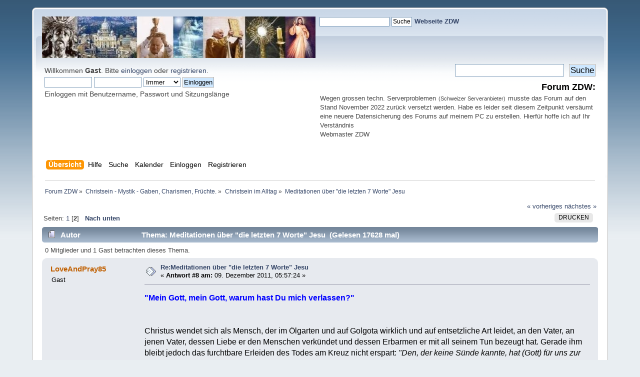

--- FILE ---
content_type: text/javascript;charset=UTF-8
request_url: https://kath-zdw.ch/seitencounter/counter.php?page=test
body_size: 128
content:
document.write('48 204 729');